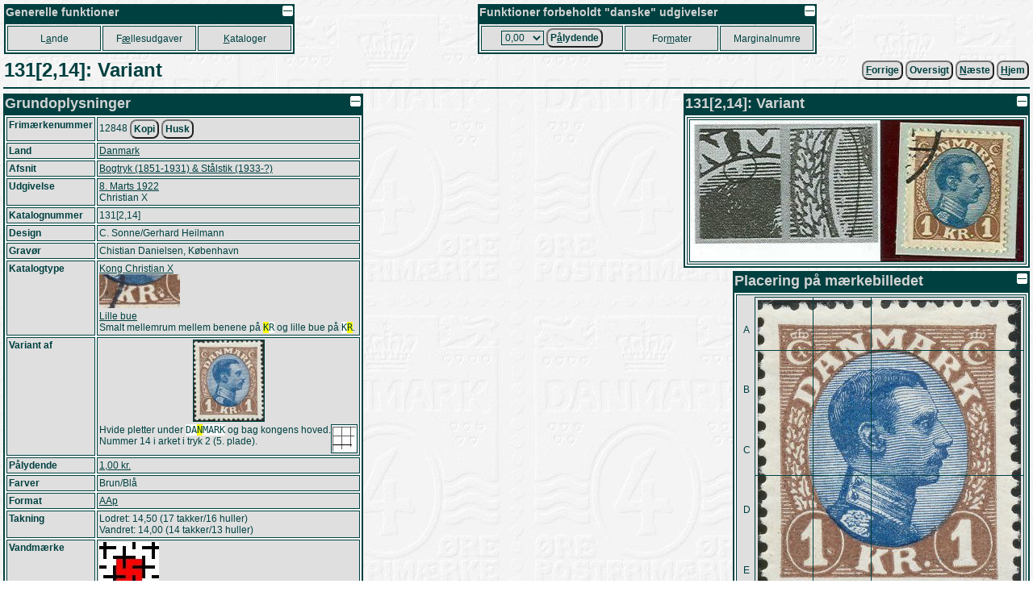

--- FILE ---
content_type: text/html
request_url: https://porsgaard-larsen.com/stamp/192/19235.htm
body_size: 6203
content:
<!DOCTYPE html>
<html xmlns="http://www.w3.org/1999/xhtml" xml:lang="da" lang="da">
<head>
<base href="https://porsgaard-larsen.com/stamp/">
<meta http-equiv="Content-Type" content="text/html; charset=UTF-8">
<link rel="stylesheet" href="https://css.porsgaard-larsen.com/stamp2.css" type="text/css">
<link rel="shortcut icon" href="https://porsgaard-larsen.com/stamp/favicon.ico" type="image/x-icon">
<link rel="icon" href="https://porsgaard-larsen.com/stamp/favicon.ico" type="image/x-icon">
<link rel="apple-touch-icon" href="https://porsgaard-larsen.com/stamp/gfx/apple-touch-icon.png">
<meta name="apple-mobile-web-app-title" content="Frimærker">
<meta name="description" content="Hvide pletter under DA[N]MARK og bag kongens hoved.
Nummer 14 i arket i tryk 2 (5. plade).">
<meta name="language" content="da">
<meta name="editor" content="vi">
<meta name="format-detection" content="telephone=no">
<meta name="keywords" content="camillakatepeter,filateli,frimærke,katalog,pplstamp,variant">
<title>131[2,14]: Variant</title><script src="https://js.porsgaard-larsen.com/overlib.js"></script>
<script src="https://js.porsgaard-larsen.com/library.js"></script>
<script>
<!--
var ol_wrap=1;
var ol_captionfontclass="ol_cap";
var ol_closefontclass="ol_close";
var ol_textfontclass="ol_text";
var ol_fgclass="ol_fg";
var ol_cgclass="ol_cg";
var ol_bgclass="ol_bg";
function initOnLoad(){
document.getElementById('amount').value = cookieGet('amount','0/13/0.htm');
initPage();
hideClass('nomen-on');};
//-->
</script>
<link rel="prev" href="https://porsgaard-larsen.com/stamp/1/0080/108044.htm" /><link rel="next" href="https://porsgaard-larsen.com/stamp/1/0153/115384.htm" /><link rel="index" href="https://porsgaard-larsen.com/stamp/60/6055.htm" /></head>
<body style="cursor:wait" onload="document.body.style.cursor='default';">
<a id="head"></a>
<div id="overDiv" style="position:absolute; visibility:hidden; z-index:1000;"></div>
<a class="noprint" href="https://porsgaard-larsen.com/stamp/192/19235.htm" target="_blank" accesskey="D"></a><table class="layout noprint" style="width:100%; padding:2px" >
 <tr>
 <td class="left">
  <table class="menu">
   <caption class="menu"><img src="https://porsgaard-larsen.com/stamp/gfx/invisible.gif" class="right lessMore" alt="Foldeikon" title="Fold sammen, eller ud" onclick="lessMore(this)" />Generelle funktioner</caption>
   <tr class="menu" style="height:31px">
    <td class="menu" style="width:110px">
     <a class="menu" tabindex="110" accesskey="A" href="country.htm" title="Hovedkatalog fordelt efter Land, Afsnit, Udgivelse (Genvej: A)">L<u>a</u>nde</a>
     </td>
    <td class="menu" style="width:110px">
     <a class="menu" tabindex="120" accesskey="&AElig;" href="comiss.htm" title="Udgivelser p&aring; tv&aelig;rs af lande (Genvej: &AElig;)">F<u>&aelig;</u>llesudgaver</a>
     </td>
    <td class="menu" style="width:110px">
     <a class="menu" tabindex="130" accesskey="K" href="catalog.htm" title="Andre kataloger og kilder (Genvej: K)"><u>K</u>ataloger</a>
     </td>
    </tr>
   </table>
  </td>
 <td class="right">
  <table class="menu">
   <caption class="menu"><img src="https://porsgaard-larsen.com/stamp/gfx/invisible.gif" class="right lessMore" alt="Foldeikon" title="Fold sammen, eller ud" onclick="lessMore(this)" />Funktioner forbeholdt "danske" udgivelser</caption>
   <tr class="menu" style="height:31px">
    <td class="menu" style="width:170px">
      <label class="menu" for="amount" accesskey="&Aring;">
       <select class="menu" tabindex="210" id="amount" name="url" title="Aktuel valgt v&aelig;rdi">
	<option value="0/13/0.htm">0,00</option>
	<option value="0/13/1.htm">0,01</option>
	<option value="0/13/2.htm">0,02</option>
	<option value="0/13/3.htm">0,03</option>
	<option value="0/13/4.htm">0,04</option>
	<option value="0/13/5.htm">0,05</option>
	<option value="0/13/6.htm">0,06</option>
	<option value="0/13/7.htm">0,07</option>
	<option value="0/13/8.htm">0,08</option>
	<option value="0/13/10.htm">0,10</option>
	<option value="0/13/12.htm">0,12</option>
	<option value="0/13/15.htm">0,15</option>
	<option value="0/13/16.htm">0,16</option>
	<option value="0/13/20.htm">0,20</option>
	<option value="0/13/24.htm">0,24</option>
	<option value="0/13/25.htm">0,25</option>
	<option value="0/13/27.htm">0,27</option>
	<option value="0/13/29.htm">0,29</option>
	<option value="0/13/30.htm">0,30</option>
	<option value="0/13/32.htm">0,32</option>
	<option value="0/13/35.htm">0,35</option>
	<option value="0/13/38.htm">0,38</option>
	<option value="0/13/40.htm">0,40</option>
	<option value="0/13/41.htm">0,41</option>
	<option value="0/13/45.htm">0,45</option>
	<option value="0/13/48.htm">0,48</option>
	<option value="0/13/50.htm">0,50</option>
	<option value="0/13/55.htm">0,55</option>
	<option value="0/13/60.htm">0,60</option>
	<option value="0/13/65.htm">0,65</option>
	<option value="0/13/68.htm">0,68</option>
	<option value="0/13/70.htm">0,70</option>
	<option value="0/13/75.htm">0,75</option>
	<option value="0/13/80.htm">0,80</option>
	<option value="0/13/90.htm">0,90</option>
	<option value="0/13/95.htm">0,95</option>
	<option value="0/13/100.htm">1,00</option>
	<option value="0/13/110.htm">1,10</option>
	<option value="0/13/120.htm">1,20</option>
	<option value="0/13/125.htm">1,25</option>
	<option value="0/13/130.htm">1,30</option>
	<option value="0/13/140.htm">1,40</option>
	<option value="0/13/150.htm">1,50</option>
	<option value="0/13/160.htm">1,60</option>
	<option value="0/13/180.htm">1,80</option>
	<option value="0/13/200.htm">2,00</option>
	<option value="0/13/210.htm">2,10</option>
	<option value="0/13/220.htm">2,20</option>
	<option value="0/13/230.htm">2,30</option>
	<option value="0/13/240.htm">2,40</option>
	<option value="0/13/250.htm">2,50</option>
	<option value="0/13/270.htm">2,70</option>
	<option value="0/13/280.htm">2,80</option>
	<option value="0/13/290.htm">2,90</option>
	<option value="0/13/300.htm">3,00</option>
	<option value="0/13/310.htm">3,10</option>
	<option value="0/13/320.htm">3,20</option>
	<option value="0/13/325.htm">3,25</option>
	<option value="0/13/330.htm">3,30</option>
	<option value="0/13/340.htm">3,40</option>
	<option value="0/13/350.htm">3,50</option>
	<option value="0/13/370.htm">3,70</option>
	<option value="0/13/375.htm">3,75</option>
	<option value="0/13/380.htm">3,80</option>
	<option value="0/13/400.htm">4,00</option>
	<option value="0/13/410.htm">4,10</option>
	<option value="0/13/420.htm">4,20</option>
	<option value="0/13/425.htm">4,25</option>
	<option value="0/13/430.htm">4,30</option>
	<option value="0/13/440.htm">4,40</option>
	<option value="0/13/450.htm">4,50</option>
	<option value="0/13/460.htm">4,60</option>
	<option value="0/13/470.htm">4,70</option>
	<option value="0/13/475.htm">4,75</option>
	<option value="0/13/500.htm">5,00</option>
	<option value="0/13/525.htm">5,25</option>
	<option value="0/13/550.htm">5,50</option>
	<option value="0/13/575.htm">5,75</option>
	<option value="0/13/600.htm">6,00</option>
	<option value="0/13/625.htm">6,25</option>
	<option value="0/13/650.htm">6,50</option>
	<option value="0/13/660.htm">6,60</option>
	<option value="0/13/675.htm">6,75</option>
	<option value="0/13/700.htm">7,00</option>
	<option value="0/13/710.htm">7,10</option>
	<option value="0/13/725.htm">7,25</option>
	<option value="0/13/730.htm">7,30</option>
	<option value="0/13/750.htm">7,50</option>
	<option value="0/13/770.htm">7,70</option>
	<option value="0/13/775.htm">7,75</option>
	<option value="0/13/800.htm">8,00</option>
	<option value="0/13/825.htm">8,25</option>
	<option value="0/13/850.htm">8,50</option>
	<option value="0/13/875.htm">8,75</option>
	<option value="0/13/900.htm">9,00</option>
	<option value="0/13/925.htm">9,25</option>
	<option value="0/13/950.htm">9,50</option>
	<option value="0/13/975.htm">9,75</option>
	<option value="0/13/1000.htm">10,00</option>
	<option value="0/13/1025.htm">10,25</option>
	<option value="0/13/1050.htm">10,50</option>
	<option value="0/13/1100.htm">11,00</option>
	<option value="0/13/1150.htm">11,50</option>
	<option value="0/13/1200.htm">12,00</option>
	<option value="0/13/1225.htm">12,25</option>
	<option value="0/13/1250.htm">12,50</option>
	<option value="0/13/1300.htm">13,00</option>
	<option value="0/13/1350.htm">13,50</option>
	<option value="0/13/1400.htm">14,00</option>
	<option value="0/13/1450.htm">14,50</option>
	<option value="0/13/1500.htm">15,00</option>
	<option value="0/13/1600.htm">16,00</option>
	<option value="0/13/1650.htm">16,50</option>
	<option value="0/13/1700.htm">17,00</option>
	<option value="0/13/1750.htm">17,50</option>
	<option value="0/13/1800.htm">18,00</option>
	<option value="0/13/1850.htm">18,50</option>
	<option value="0/13/1900.htm">19,00</option>
	<option value="0/13/2000.htm">20,00</option>
	<option value="0/13/2050.htm">20,50</option>
	<option value="0/13/2100.htm">21,00</option>
	<option value="0/13/2200.htm">22,00</option>
	<option value="0/13/2250.htm">22,50</option>
	<option value="0/13/2300.htm">23,00</option>
	<option value="0/13/2400.htm">24,00</option>
	<option value="0/13/2500.htm">25,00</option>
	<option value="0/13/2600.htm">26,00</option>
	<option value="0/13/2700.htm">27,00</option>
	<option value="0/13/2800.htm">28,00</option>
	<option value="0/13/2900.htm">29,00</option>
	<option value="0/13/3000.htm">30,00</option>
	<option value="0/13/3300.htm">33,00</option>
	<option value="0/13/3600.htm">36,00</option>
	<option value="0/13/3850.htm">38,50</option>
	<option value="0/13/4000.htm">40,00</option>
	<option value="0/13/4900.htm">49,00</option>
	<option value="0/13/5000.htm">50,00</option>
	<option value="0/13/5100.htm">51,00</option>
        </select>
       </label>
       <button class="menu" type="submit" tabindex="215" title="Danske udgivelser udfra p&aring;lydende v&aelig;rdi (Genvej: &Aring;)"
	    onclick="document.cookie = 'amount=' + document.getElementById('amount').value + '; path=/; SameSite=Lax; max-age=31536000'; document.location='https://porsgaard-larsen.com/stamp/' + document.getElementById('amount').value">P<u>&aring;</u>lydende</button>
      </td>	
     <td class="menu" style="width:110px">
      <a class="menu" tabindex="220" accesskey="M" href="stmsize.htm" title="Beskrivelse af standard formater p&aring; danske m&aelig;rker (Genvej: M)">For<u>m</u>ater</a>
      </td>
     <td class="menu" style="width:110px">
      <a class="menu" tabindex="230" href="margin.htm" title="Samtlige(?) danske marginalnumre">Marginalnumre</a>
      </td>
     </tr>
    </table>
   </td>
  </tr>
 </table>
<table class="header layout" style="width:100%"><tr>
<td class="left"><h1 class="header">131[2,14]: Variant</h1></td>
<td class="right">
&nbsp;<form class="inline" action="https://porsgaard-larsen.com/stamp/1/0080/108044.htm" onsubmit="formSubmit('submit')"><button type="submit" class="button submit" accesskey="F" onmouseover="return overlib('&lt;img class=\'ol_gallery center\' src=\'https://porsgaard-larsen.com/stamp/1/0080/108044.jpg?1\' style=\'width:400px;height:400px\' /&gt;',CAPTION,'131[12]:&#38;nbsp;Variant',LEFT,WRAPMAX,400);" onmouseout="nd();"><u>F</u>orrige</button></form>&nbsp;<form class="inline" action="https://porsgaard-larsen.com/stamp/60/6055.htm" onsubmit="formSubmit('submit')"><button type="submit" class="button submit" accesskey="T" title="Oversigt frimærke: Variant af (Genvej: T)">Oversigt</button></form>&nbsp;<form class="inline" action="https://porsgaard-larsen.com/stamp/1/0153/115384.htm" onsubmit="formSubmit('submit')"><button type="submit" class="button submit" accesskey="N" onmouseover="return overlib('&lt;img class=\'ol_gallery center\' src=\'https://porsgaard-larsen.com/stamp/1/0153/115384.jpg?1\' style=\'width:400px;height:400px\' /&gt;',CAPTION,'131[8,17+]:&#38;nbsp;Variant',LEFT,WRAPMAX,400);" onmouseout="nd();"><u>N</u>æste</button></form>&nbsp;<form class="inline" action="https://porsgaard-larsen.com/stamp" onsubmit="formSubmit('submit')"><button type="submit" class="button submit"  accesskey="H" title="Skift til startsiden (Genvej: H)." id="button-7"><u>H</u>jem</button></form></td></tr></table><hr class="header">
<table class="layout width100"><tr class="layout"><td class="layout top"><table class="block" style="min-width:18em"><caption class="block"><img src="https://porsgaard-larsen.com/stamp/gfx/invisible.gif" alt="Foldeikon" title="Fold sammen, eller ud" class="right sign lessMore" style="margin:1px;width:13px;height:13px" onclick="lessMore(this)"  />Grundoplysninger</caption><tr class="block stamp stamp-stamp_rc"><th class="block stamp-label">Frimærkenummer </th><td class="block stamp-value">12848&nbsp;<button class="button" type="button" title="Kopier værdien til klipbordet" onclick="copyTextToClipboard('12848');">Kopi</button>&nbsp;<button class="button" type="button" title="Husk værdien" onclick="document.cookie='stamp=12848;path=/';">Husk</button></td></tr>
<tr class="block stamp-country"><th class="block">Land</th><td class="block"><a href="https://porsgaard-larsen.com/stamp/0/13.htm" class="submit" onclick="formSubmit('submit')" title="Skift til samlet oversigt for landet">Danmark</a></td></tr>
<tr class="block stamp-chapter"><th class="block">Afsnit</th><td class="block"><a href="https://porsgaard-larsen.com/stamp/94/9484.htm#year-1921" class="submit" onclick="formSubmit('submit')" title="Skift til afsnittets oversigt">Bogtryk (1851-1931) &#38; Stålstik (1933-?)</a></td></tr>
<tr class="block stamp-issue"><th class="block">Udgivelse</th><td class="block"><a href="https://porsgaard-larsen.com/stamp/4/470.htm" class="submit" onclick="formSubmit('submit')" title="Skift til udgivelsens oversigt">8. Marts 1922</a><br>Christian X</td></tr>
<tr class="block stamp-catalog"><th class="block">Katalognummer</th><td class="block">131[2,14]</td></tr>
<tr class="block stamp-design"><th class="block">Design</th><td class="block">C. Sonne/Gerhard Heilmann</td></tr>
<tr class="block stamp-engraver"><th class="block">Gravør</th><td class="block">Chistian Danielsen, København</td></tr>
<tr class="block stamp-stmtype"><th class="block">Katalogtype</th><td class="block"><a href="https://porsgaard-larsen.com/stamp/20/2059.htm" class="submit" onclick="formSubmit('submit')">Kong Christian X</a><br><a href="https://porsgaard-larsen.com/stamp/163/16319.htm" class="submit" onclick="formSubmit('submit')"><img src="https://porsgaard-larsen.com/stamp/163/16319m.jpg?5" style="border:none;width:100px;height:42px" loading="lazy" title="" alt="Lille bue" onmouseover="return overlib('&lt;center&gt;&lt;img class=\'ol_gallery\' src=\'https://porsgaard-larsen.com/stamp/163/16319.jpg?5\' style=\'width:400px;height:167px\' /&gt;&lt;/center&gt;',CAPTION,'Lille bue',ABOVE);" onmouseout="nd();" /></a><br><a href="https://porsgaard-larsen.com/stamp/163/16319.htm" class="submit" onclick="formSubmit('submit')">Lille bue</a><br>Smalt mellemrum mellem benene på <samp class="note"><em class="note">K</em>R</samp> og lille bue på <samp class="note">K<em class="note">R</em></samp>.</td></tr>
<tr class="block"><th class="block">Variant af</th><td class="block"><table class="layout width100"><tr class="layout"><td class="layout center"><a href="https://porsgaard-larsen.com/stamp/60/6055.htm#stamp-12848" class="submit" onclick="formSubmit('submit')" onmouseover="return overlib('&lt;img class=\'ol_gallery center\' src=\'https://porsgaard-larsen.com/stamp/60/6055.jpg?10\' style=\'width:326px;height:373px\' /&gt;',CAPTION,'131:&#38;nbsp;Hovedmærke',WRAPMAX,400);" onmouseout="nd();"><img class="gallery" src="https://porsgaard-larsen.com/stamp/60/6055m.jpg?10" style="width:87px;height:100px" loading="lazy" alt="131: Hovedmærke" /></a></td></tr><tr class="layout"><td class="layout left"><a href="https://porsgaard-larsen.com/stamp/314/31465.htm#record-1164235" class="submit" onclick="formSubmit('submit')" title="Arkoversigt"><img class="right gallery" src="https://porsgaard-larsen.com/stamp/gfx/shterr.jpg" alt="Arkoversigt" /></a>Hvide pletter under <samp class="note">DA<em class="note">N</em>MARK</samp> og bag kongens hoved.<br>Nummer 14 i arket i tryk 2 (5. plade).</td></tr></table></td></tr>
<tr class="block"><th class="block">Pålydende</th><td class="block"><a href="https://porsgaard-larsen.com/stamp/0/13/100.htm?light=stamp-4158#size-24-20" class="submit" onclick="formSubmit('submit')" title="Samlet oversigt for den pålydende værdi under landet">1,00 kr.</a></td></tr>
<tr class="block color"><th class="block color-label">Farver</th><td class="block color-value">Brun/Blå</td></tr>
<tr class="block"><th class="block">Format</th><td class="block"><a href="https://porsgaard-larsen.com/stamp/113/11368.htm#stamp-4158" class="submit" onclick="formSubmit('submit')">AAp</a></td></tr>
<tr class="block"><th class="block">Takning</th><td class="layout"><table class="layout width100"><tr class="layout"><td class="block">Lodret: 14,50 (17 takker/16 huller)<br>Vandret: 14,00 (14 takker/13 huller)</td></tr></table></td></tr>
<tr class="block"><th class="block">Vandmærke</th><td class="block"><a href="https://porsgaard-larsen.com/stamp/133/13323.htm" class="submit" onclick="formSubmit('submit')"><img style="border:none" src="https://porsgaard-larsen.com/stamp/133/13323.jpg?8" alt="Kors" /></a><br><a href="https://porsgaard-larsen.com/stamp/133/13323.htm" class="submit" onclick="formSubmit('submit')">IV: Kors</a></td></tr>
<tr class="block created"><th class="block created-label">Registreret</th><td class="block created-value"><span title="Tirsdag 10. Oktober 2006" class="nowrap">2006-10-10 23:03:47</span> af <span class="nowrap"><a href="https://porsgaard-larsen.com/stamp/165/16538.htm" class="submit" onclick="formSubmit('submit')" onmouseover="return overlib('&lt;img class=\'ol_gallery center\' src=\'https://porsgaard-larsen.com/stamp/165/16538m.jpg?6\' style=\'width:100px;height:100px\' /&gt;',CAPTION,'Peter Porsgaard-Larsen',ABOVE);" onmouseout="nd();">Peter Porsgaard-Larsen</a></span></td></tr>
</table><a id="catrec"></a><table class="line catrec" style="min-width:16em"><caption class="line"><img src="https://porsgaard-larsen.com/stamp/gfx/invisible.gif" alt="Foldeikon" title="Fold sammen, eller ud" class="right sign lessMore" style="margin:1px;width:13px;height:13px" onclick="lessMore(this)"  /><a href="https://porsgaard-larsen.com/stamp/192/19235.htm#catrec" target="_blank"><img src="https://porsgaard-larsen.com/stamp/gfx/anchor13.gif" class="sign right" style="margin:1px;width:15px;height:13px" title="Åben webadressen til netop dette sted i et nyt vindue." alt="Anker" /></a>Katalogisering</caption><tr class="line"><th class="line">Katalog</th><th class="line">Afsnit</th><th class="line">Evt. side</th><th class="line">Nummer</th><th class="line">Tekst</th></tr>
<tr class="line record-792111 reclay-off"><td class="line"><a id="record-792111"></a><a href="https://porsgaard-larsen.com/stamp/99/9953.htm" onmouseover="return overlib('&lt;img class=\'ol_gallery center\' src=\'https://porsgaard-larsen.com/stamp/99/9953.jpg?3\' style=\'width:276px;height:400px\' /&gt;');" onmouseout="nd();" >AFA</a></td>
<td class="line"><a href="https://porsgaard-larsen.com/stamp/657/65725.htm?light=record-792111#record-792111" onmouseover="return overlib('&lt;img class=\'ol_gallery center\' src=\'https://porsgaard-larsen.com/stamp/657/65725.jpg?3\' style=\'width:278px;height:400px\' /&gt;',CAPTION,'AFA DK 2013 variantoversigt',ABOVE);" onmouseout="nd();">DK2013</a></td>
<td class="line right">27</td>
<td class="line">131o</td>
<td class="line parent-792111"></td></tr><tr class="line record-792106 reclay-off"><td class="line"><a id="record-792106"></a><a href="https://porsgaard-larsen.com/stamp/99/9953.htm" onmouseover="return overlib('&lt;img class=\'ol_gallery center\' src=\'https://porsgaard-larsen.com/stamp/99/9953.jpg?3\' style=\'width:276px;height:400px\' /&gt;');" onmouseout="nd();" >AFA</a></td>
<td class="line"><a href="https://porsgaard-larsen.com/stamp/703/70346.htm?light=record-792106#record-792106" onmouseover="return overlib('&lt;img class=\'ol_gallery center\' src=\'https://porsgaard-larsen.com/stamp/703/70346.jpg?2\' style=\'width:269px;height:392px\' /&gt;',CAPTION,'AFA DK 2014 variantoversigt',ABOVE);" onmouseout="nd();">DK2014</a></td>
<td class="line right">&nbsp;</td>
<td class="line">131o</td>
<td class="line parent-792106"></td></tr><tr class="line record-792116 reclay-off"><td class="line"><a id="record-792116"></a><a href="https://porsgaard-larsen.com/stamp/99/9953.htm" onmouseover="return overlib('&lt;img class=\'ol_gallery center\' src=\'https://porsgaard-larsen.com/stamp/99/9953.jpg?3\' style=\'width:276px;height:400px\' /&gt;');" onmouseout="nd();" >AFA</a></td>
<td class="line"><a href="https://porsgaard-larsen.com/stamp/742/74221.htm?light=record-792116#record-792116" onmouseover="return overlib('&lt;img class=\'ol_gallery center\' src=\'https://porsgaard-larsen.com/stamp/742/74221.png?3\' style=\'width:285px;height:400px\' /&gt;',CAPTION,'AFA DK 2015 variantoversigt',ABOVE);" onmouseout="nd();">DK2015</a></td>
<td class="line right">27</td>
<td class="line">131o</td>
<td class="line parent-792116"></td></tr><tr class="line record-815507 reclay-off"><td class="line"><a id="record-815507"></a><a href="https://porsgaard-larsen.com/stamp/99/9953.htm" onmouseover="return overlib('&lt;img class=\'ol_gallery center\' src=\'https://porsgaard-larsen.com/stamp/99/9953.jpg?3\' style=\'width:276px;height:400px\' /&gt;');" onmouseout="nd();" >AFA</a></td>
<td class="line"><a href="https://porsgaard-larsen.com/stamp/787/78735.htm?light=record-815507#record-815507" onmouseover="return overlib('&lt;img class=\'ol_gallery center\' src=\'https://porsgaard-larsen.com/stamp/787/78735.png?3\' style=\'width:281px;height:400px\' /&gt;',CAPTION,'AFA DK 2016 variantoversigt',ABOVE);" onmouseout="nd();">DK2016</a></td>
<td class="line right">27</td>
<td class="line">131o</td>
<td class="line parent-815507"></td></tr><tr class="line record-130870 reclay-off"><td class="line"><a id="record-130870"></a><a href="https://porsgaard-larsen.com/stamp/99/9953.htm" onmouseover="return overlib('&lt;img class=\'ol_gallery center\' src=\'https://porsgaard-larsen.com/stamp/99/9953.jpg?3\' style=\'width:276px;height:400px\' /&gt;');" onmouseout="nd();" >AFA</a></td>
<td class="line"><a href="https://porsgaard-larsen.com/stamp/133/13344.htm?light=record-130870#record-130870" title="Katalogafsnit..."><em>(Uudfyldt)</em></a></td>
<td class="line right">&nbsp;</td>
<td class="line">131o</td>
<td class="line parent-130870"></td></tr><tr class="line record-1164233 reclay-off"><td class="line"><a id="record-1164233"></a><a href="https://porsgaard-larsen.com/stamp/616/61634.htm" onmouseover="return overlib('&lt;img class=\'ol_gallery center\' src=\'https://porsgaard-larsen.com/stamp/616/61634.jpg?2\' style=\'width:240px;height:189px\' /&gt;');" onmouseout="nd();" >BR</a></td>
<td class="line"><a href="https://porsgaard-larsen.com/stamp/1/0129/112912.htm?light=record-1164233#record-1164233" title="Katalogafsnit...">2146</a></td>
<td class="line right">&nbsp;</td>
<td class="line"><a href="https://bruun-rasmussen.dk/m/search?q=2146/4407&#38;locale=da" target="_blank" title="Åbn i et nyt vindue.">4407</a><br /><div class="middle">Kæde:&nbsp;<form class="inline" action="https://porsgaard-larsen.com/stamp/1/0127/112735.htm#record-1164349" onsubmit="formSubmit('submit')"><button type="submit" class="button submit" onmouseover="return overlib('&lt;img class=\'ol_gallery center\' src=\'https://porsgaard-larsen.com/stamp/catrec/11/0643/1164349.png?1\' style=\'width:310px;height:351px\' /&gt;',CAPTION,'4407',ABOVE);" onmouseout="nd();">1</button></form>&nbsp;<form class="inline" action="https://porsgaard-larsen.com/stamp/212/21207.htm#record-1164232" onsubmit="formSubmit('submit')"><button type="submit" class="button submit" onmouseover="return overlib('&lt;img class=\'ol_gallery center\' src=\'https://porsgaard-larsen.com/stamp/catrec/11/0642/1164232.png?1\' style=\'width:321px;height:366px\' /&gt;',CAPTION,'4407',ABOVE);" onmouseout="nd();">10</button></form>&nbsp;<form class="inline" action="https://porsgaard-larsen.com/stamp/34/3490.htm#record-1164164" onsubmit="formSubmit('submit')"><button type="submit" class="button submit" onmouseover="return overlib('&lt;img class=\'ol_gallery center\' src=\'https://porsgaard-larsen.com/stamp/catrec/11/0641/1164164.png?1\' style=\'width:349px;height:400px\' /&gt;',CAPTION,'4407',ABOVE);" onmouseout="nd();">12</button></form>&nbsp;<form class="inline" action="https://porsgaard-larsen.com/stamp/188/18856.htm#record-1164165" onsubmit="formSubmit('submit')"><button type="submit" class="button submit" onmouseover="return overlib('&lt;img class=\'ol_gallery center\' src=\'https://porsgaard-larsen.com/stamp/catrec/11/0641/1164165.png?1\' style=\'width:349px;height:400px\' /&gt;',CAPTION,'4407',ABOVE);" onmouseout="nd();">13</button></form></div></td>
<td class="line parent-1164233"><img class="gallery" src="https://porsgaard-larsen.com/stamp/catrec/11/0642/1164233m.png?1" style="width:86px;height:100px" loading="lazy" onmouseover="return overlib('&lt;img class=\'ol_gallery center\' src=\'https://porsgaard-larsen.com/stamp/catrec/11/0642/1164233.png?1\' style=\'width:321px;height:375px\' /&gt;',CAPTION,'4407',ABOVE);" onmouseout="nd();" alt="" /><br />Del af samling.<br /><img class="sign" src="https://porsgaard-larsen.com/stamp/gfx/inv/s-g.gif" style="width:12px;height:12px" title="Stemplet" alt="Kvalitetssymbol" /> Start 4.000,00 DKK (ikke lukket).</td></tr><tr class="line record-30643 reclay-off"><td class="line"><a id="record-30643"></a><a href="https://porsgaard-larsen.com/stamp/133/13309.htm" title="Katalog..." >QXL</a></td>
<td class="line">&nbsp;</td>
<td class="line right">&nbsp;</td>
<td class="line"><a href="http://qxl.dk/accdb/viewItem.asp?IDI=412372625" target="_blank" title="Åbn i et nyt vindue.">412372625</a></td>
<td class="line parent-30643"><img class="sign" src="https://porsgaard-larsen.com/stamp/gfx/inv/s-g.gif" style="width:12px;height:12px" title="Stemplet" alt="Kvalitetssymbol" /> 15 DKK.</td></tr><tr class="line record-803625 reclay-off"><td class="line"><a id="record-803625"></a><a href="https://porsgaard-larsen.com/stamp/133/13309.htm" title="Katalog..." >QXL</a></td>
<td class="line">&nbsp;</td>
<td class="line right">&nbsp;</td>
<td class="line"><a href="http://qxl.dk/accdb/viewItem.asp?IDI=808669290" target="_blank" title="Åbn i et nyt vindue.">808669290</a></td>
<td class="line parent-803625"><img class="gallery" src="https://porsgaard-larsen.com/stamp/catrec/8/0036/803625m.jpg?2" style="width:86px;height:100px" loading="lazy" onmouseover="return overlib('&lt;img class=\'ol_gallery center\' src=\'https://porsgaard-larsen.com/stamp/catrec/8/0036/803625.jpg?2\' style=\'width:346px;height:400px\' /&gt;',CAPTION,'808669290',ABOVE);" onmouseout="nd();" alt="" /><br /><img class="sign" src="https://porsgaard-larsen.com/stamp/gfx/inv/s-g.gif" style="width:12px;height:12px" title="Stemplet" alt="Kvalitetssymbol" /> 500,00 DKK (solgt).<br />Lukket: 2015-01-13&nbsp;01:05:47</td></tr><tr class="line record-863115 reclay-off"><td class="line"><a id="record-863115"></a><a href="https://porsgaard-larsen.com/stamp/139/13915.htm" onmouseover="return overlib('&lt;img class=\'ol_gallery center\' src=\'https://porsgaard-larsen.com/stamp/139/13915.jpg?3\' style=\'width:398px;height:81px\' /&gt;');" onmouseout="nd();" >VF</a></td>
<td class="line"><a href="https://porsgaard-larsen.com/stamp/888/88882.htm?light=record-863115#record-863115" title="Katalogafsnit...">1353</a></td>
<td class="line right">&nbsp;</td>
<td class="line"><a href="https://vf-auktion.dk/lot/13530634" target="_blank" title="Åbn i et nyt vindue.">0634</a></td>
<td class="line parent-863115"><img class="gallery" src="https://porsgaard-larsen.com/stamp/catrec/8/0631/863115m.jpg?1" style="width:88px;height:100px" loading="lazy" onmouseover="return overlib('&lt;img class=\'ol_gallery center\' src=\'https://porsgaard-larsen.com/stamp/catrec/8/0631/863115.jpg?1\' style=\'width:354px;height:400px\' /&gt;',CAPTION,'0634',ABOVE);" onmouseout="nd();" alt="" /><br /><img class="sign" src="https://porsgaard-larsen.com/stamp/gfx/inv/s-g.gif" style="width:12px;height:12px" title="Stemplet" alt="Kvalitetssymbol" /> Start 130,00 DKK (ikke lukket). [ukendt afslutning]</td></tr></table></td><td class="layout top"><table class="block   right" style="min-width:20em"><caption class="block"><img src="https://porsgaard-larsen.com/stamp/gfx/invisible.gif" alt="Foldeikon" title="Fold sammen, eller ud" class="right sign lessMore" style="margin:1px;width:13px;height:13px" onclick="lessMore(this)"  />131[2,14]: Variant</caption><tr class="block"><td class="block center" style="font-size:0px"><img class="gallery" src="https://porsgaard-larsen.com/stamp/192/19235.jpg?5" style="width:413px;height:175px" loading="lazy" alt="Billede af mærket"  title="" /></td></tr></table><table class="block   right" style="min-width:28em"><caption class="block"><img src="https://porsgaard-larsen.com/stamp/gfx/invisible.gif" alt="Foldeikon" title="Fold sammen, eller ud" class="right sign lessMore" style="margin:1px;width:13px;height:13px" onclick="lessMore(this)"  />Placering på mærkebilledet</caption><tr class="block"><td class="block" colspan="2"><table class="layout"><tr class="layout"><td class="layout" style="width:20px; height:373px"><table class="layout">
<tr class="layout"><td class="layout block-color middle center nomen-dark nomen-A" style="width:20px; height:74px">A</td></tr><tr class="layout"><td class="layout block-color middle center nomen-dark nomen-B" style="width:20px; height:75px">B</td></tr><tr class="layout"><td class="layout block-color middle center nomen-dark nomen-C" style="width:20px; height:74px">C</td></tr><tr class="layout"><td class="layout block-color middle center nomen-dark nomen-D" style="width:20px; height:75px">D</td></tr><tr class="layout"><td class="layout block-color middle center nomen-dark nomen-E" style="width:20px; height:75px">E</td></tr></table>
</td><td class="layout">
<table id="imgmap" class="markup" style="width:326px; height:373px; background: url('https://porsgaard-larsen.com/stamp/60/6055.jpg?10') center no-repeat"><tr class="layout"><td class="markup"><img alt="Luppen" class="layout" name="glass1" src="https://porsgaard-larsen.com/stamp/gfx/invisible.gif" style="width:69px; height:63px" /></td><td class="markup-y"><img alt="Luppen" class="layout" name="glass2" src="https://porsgaard-larsen.com/stamp/gfx/invisible.gif" style="width:69px; height:63px" /></td><td class="markup"><img alt="Luppen" class="layout" name="glass3" src="https://porsgaard-larsen.com/stamp/gfx/invisible.gif" style="width:186px; height:63px" /></td></tr>
<tr class="layout"><td class="markup-x"><img alt="Luppen" class="layout" name="glass4" src="https://porsgaard-larsen.com/stamp/gfx/invisible.gif" style="width:69px; height:152px" /></td><td class="markup"><img alt="Luppen" class="layout" name="glass5" src="https://porsgaard-larsen.com/stamp/gfx/invisible.gif" style="width:69px; height:152px" /></td><td class="markup-x"><img alt="Luppen" class="layout" name="glass6" src="https://porsgaard-larsen.com/stamp/gfx/invisible.gif" style="width:186px; height:152px" /></td></tr>
<tr class="layout"><td class="markup"><img alt="Luppen" class="layout" name="glass7" src="https://porsgaard-larsen.com/stamp/gfx/invisible.gif" style="width:69px; height:156px" /></td><td class="markup-y"><img alt="Luppen" class="layout" name="glass8" src="https://porsgaard-larsen.com/stamp/gfx/invisible.gif" style="width:69px; height:156px" /></td><td class="markup"><img alt="Luppen" class="layout" name="glass9" src="https://porsgaard-larsen.com/stamp/gfx/invisible.gif" style="width:186px; height:156px" /></td></tr>
</table>
</td></tr>
<tr class="layout"><td class="layout block-color"></td><td class="layout" style="width:326px; height:20px"><table class="layout">
<tr class="layout">
<td class="layout block-color center nomen-dark nomen-1" style="width:65px; height:20px">1</td><td class="layout block-color center nomen-dark nomen-2" style="width:65px; height:20px">2</td><td class="layout block-color center nomen-dark nomen-3" style="width:65px; height:20px">3</td><td class="layout block-color center nomen-dark nomen-4" style="width:65px; height:20px">4</td><td class="layout block-color center nomen-dark nomen-5" style="width:66px; height:20px">5</td></tr></table></td></tr></table>
</td></tr><tr><td class="block center" colspan="2">Center på nomenklaturen: B2 <img src="https://porsgaard-larsen.com/stamp/gfx/quad-c.gif" class="sign" style="width:12px;height:12px" title="Nedre højre kvadrat (4. kvadrant)" alt="Kvadratangivelse" /></td></tr><tr class="block super"><th class="block">Opbevaring</th><td class="block">Collect 10 side: 42</td></tr></table></td></tr></table><table class="layout width100"><tr class="layout"><td class="layout top" style="width:50%"></td><td class="layout top right width50">
</td></tr></table><table class="layout width100"><tr><td class="top"></td></tr></table>
<script>
<!--
if (formattr) {
document.getElementById('button-7').tabIndex = -1;
};
//-->
</script>
<hr class="footer  nomobile"><table class="footer  width100"><tr class="footer"><td class="footer left" style="width:33%"><p class="footer inline">Dannet: 2025-11-21 09:41:42 (statisk)
</p>
</td>
<td class="footer center" style="width:33%"><p class="footer inline">
<a class="noprint" href="https://porsgaard-larsen.com/stamp/rss.xml" target="_blank"><img src="https://porsgaard-larsen.com/stamp/gfx/rss.gif" class="layout sign" style="width:16px;height:16px" alt="Icon" title="Feed..." /></a>&nbsp;<a href="https://porsgaard-larsen.com/stamp/192/19235.htm" target="_blank" title="Vis denne side i nyt vindue...">192/19235.htm (246)</a>
</p></td><td class="footer right">
<address class="inline"><a class="noprint" href="https://porsgaard-larsen.com/stamp"><img src="https://porsgaard-larsen.com/stamp/banner.gif" class="layout" style="width:88px;height:31px" alt="Banner" title="Frim&aelig;rkekatalog og studiekreds" /></a></address></td></tr></table>
<script>initOnLoad();
window.addEventListener('pagehide', pageHide);
</script><a id="foot"></a>
</body>
</html>